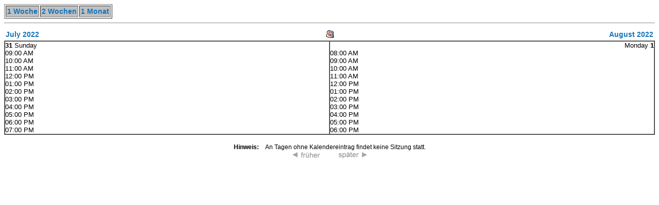

--- FILE ---
content_type: text/html; charset=US-ASCII
request_url: https://www.domino1.stuttgart.de/web/ksd/KSDRedSystem.nsf/9d0f69c7b2c2450ac12565bc00366ccf?OpenView&Grid=1&Date=2022-07-31
body_size: 6168
content:
<!DOCTYPE HTML PUBLIC "-//W3C//DTD HTML 4.01 Transitional//EN">
<html>
<head>
<meta name="robots" content="noindex">

<script language="JavaScript" type="text/javascript">
<!-- 
document._domino_target = "_self";
function _doClick(v, o, t) {
  var returnValue = false;
  var url="/web/ksd/KSDRedSystem.nsf/9d0f69c7b2c2450ac12565bc00366ccf?OpenView&Grid=1&Date=2022-07-31&Click=" + v;
  if (o.href != null) {
    o.href = url;
    returnValue = true;
  } else {
    if (t == null)
      t = document._domino_target;
    window.open(url, t);
  }
  return returnValue;
}
// -->
</script>
</head>
<body text="#000000" bgcolor="#FFFFFF" link="#1274BC" alink="#1274BC" vlink="#1274BC">

<form action="">
<table border="1" cellspacing="2" cellpadding="2">
<tr valign="middle" bgcolor="#C0C0C0"><td><a href="/web/ksd/KSDRedSystem.nsf/9d0f69c7b2c2450ac12565bc00366ccf?OpenView&amp;Grid=2&amp;Date=2022-07-31" target="_self">1 Woche</a></td><td><a href="/web/ksd/KSDRedSystem.nsf/9d0f69c7b2c2450ac12565bc00366ccf?OpenView&amp;Grid=3&amp;Date=2022-07-31" target="_self">2 Wochen</a></td><td><a href="/web/ksd/KSDRedSystem.nsf/9d0f69c7b2c2450ac12565bc00366ccf?OpenView&amp;Grid=4&amp;Date=2022-07-31" target="_self">1 Monat</a></td></tr>
</table>
<hr><font size="1" face="Arial"> </font><html>
<head>
<style type="text/css">
<!--
p{font-family:Arial; font-size:12px}
x{font-family:Arial; font-size:12px}
pf{font-weight:bold; font-family:Arial; font-size:12px; text-decoration:none}
a{font-weight:bold; font-family:Arial; font-size:14px; text-decoration:none}
a: link{color:#0099cc; text-decoration:none} 
a: visited{color:#0099cc; text-decoration:none}
//-->
</style>
</head>
<body font=arial link=#0099cc vlink=#0099cc>
<table width="100%" border="0" cellspacing="0" cellpadding="0">
<tr valign="top"><td width="100%" bgcolor="#FFFFFF"><img width="1" height="1" src="/icons/ecblank.gif" border="0" alt=""></td></tr>

<tr valign="top"><td width="100%" bgcolor="#FFFFFF">
<table width="100%">
<tr><td width="40%" align="left"><b><font face="Arial"><a href="/web/ksd/KSDRedSystem.nsf/9d0f69c7b2c2450ac12565bc00366ccf?OpenView&amp;Grid=4&amp;Date=2022-07-31" target="_self">July 2022</a></font></b></td><td width="20%" align="center"><a href="/web/ksd/KSDRedSystem.nsf/9d0f69c7b2c2450ac12565bc00366ccf?OpenView&amp;Grid=5&amp;Date=2022-07-31" target="_self"><img src="/icons/cal_icon.gif" border="0" alt="Calendar Icon"></a></td><td width="40%" align="right"><b><font face="Arial"><a href="/web/ksd/KSDRedSystem.nsf/9d0f69c7b2c2450ac12565bc00366ccf?OpenView&amp;Grid=4&amp;Date=2022-08-01" target="_self">August 2022</a></font></b></td></tr>
</table>

<table width="100%" border="1" cellspacing="0" cellpadding="0" bgcolor="#FFFFFF">
<tr><td width="50%" valign="top">
<table width="100%" cellspacing="0" cellpadding="0">
<tr><td><font size="2" face="Arial"><b>31</b> Sunday</font></td></tr>
</table>

<table cellspacing="0" cellpadding="0">
<tr><td valign="top"><font size="2" face="Arial">09:00 AM</font></td><td></td><td></td></tr>

<tr><td valign="top"><font size="2" face="Arial">10:00 AM</font></td><td></td><td></td></tr>

<tr><td valign="top"><font size="2" face="Arial">11:00 AM</font></td><td></td><td></td></tr>

<tr><td valign="top"><font size="2" face="Arial">12:00 PM</font></td><td></td><td></td></tr>

<tr><td valign="top"><font size="2" face="Arial">01:00 PM</font></td><td></td><td></td></tr>

<tr><td valign="top"><font size="2" face="Arial">02:00 PM</font></td><td></td><td></td></tr>

<tr><td valign="top"><font size="2" face="Arial">03:00 PM</font></td><td></td><td></td></tr>

<tr><td valign="top"><font size="2" face="Arial">04:00 PM</font></td><td></td><td></td></tr>

<tr><td valign="top"><font size="2" face="Arial">05:00 PM</font></td><td></td><td></td></tr>

<tr><td valign="top"><font size="2" face="Arial">06:00 PM</font></td><td></td><td></td></tr>

<tr><td valign="top"><font size="2" face="Arial">07:00 PM</font></td><td></td><td></td></tr>
</table>
</td><td width="50%" valign="top">
<table width="100%" cellspacing="0" cellpadding="0">
<tr><td align="right"><font size="2" face="Arial">Monday <b>1</b></font></td></tr>
</table>

<table cellspacing="0" cellpadding="0">
<tr><td valign="top"><font size="2" face="Arial">08:00 AM</font></td><td></td><td></td></tr>

<tr><td valign="top"><font size="2" face="Arial">09:00 AM</font></td><td></td><td></td></tr>

<tr><td valign="top"><font size="2" face="Arial">10:00 AM</font></td><td></td><td></td></tr>

<tr><td valign="top"><font size="2" face="Arial">11:00 AM</font></td><td></td><td></td></tr>

<tr><td valign="top"><font size="2" face="Arial">12:00 PM</font></td><td></td><td></td></tr>

<tr><td valign="top"><font size="2" face="Arial">01:00 PM</font></td><td></td><td></td></tr>

<tr><td valign="top"><font size="2" face="Arial">02:00 PM</font></td><td></td><td></td></tr>

<tr><td valign="top"><font size="2" face="Arial">03:00 PM</font></td><td></td><td></td></tr>

<tr><td valign="top"><font size="2" face="Arial">04:00 PM</font></td><td></td><td></td></tr>

<tr><td valign="top"><font size="2" face="Arial">05:00 PM</font></td><td></td><td></td></tr>

<tr><td valign="top"><font size="2" face="Arial">06:00 PM</font></td><td></td><td></td></tr>
</table>
</td></tr>
</table>
</td></tr>

<tr valign="top"><td width="100%" bgcolor="#FFFFFF"><div align="center"> <a href="/web/ksd/ksdredsystem.nsf"></a><a onclick="history.back()return false;" href=""></a><pf><br>Hinweis:</pf>&nbsp &nbsp<x>An Tagen ohne Kalendereintrag findet keine Sitzung statt.</x><br>
<a href="" onclick="return _doClick('412569E6004901E2.fb362e9d7c426c7941256a15004e2b72/$Body/0.1E8A', this, null)" title="vorherige Seite"><img src="/web/ksd/KSDRedSystem.nsf/frueher3.gif?OpenImageResource" width="56" height="14" border="0"></a><b><font size="2"> </font></b>&nbsp &nbsp &nbsp &nbsp<b><font size="2"> </font></b><a href="" onclick="return _doClick('412569E6004901E2.fb362e9d7c426c7941256a15004e2b72/$Body/0.1FC6', this, null)" title="naechste Seite"><img src="/web/ksd/KSDRedSystem.nsf/spaeter3.gif?OpenImageResource" width="56" height="14" border="0"></a></div></td></tr>
</table>
</body>
</html></form>
</body>
</html>
